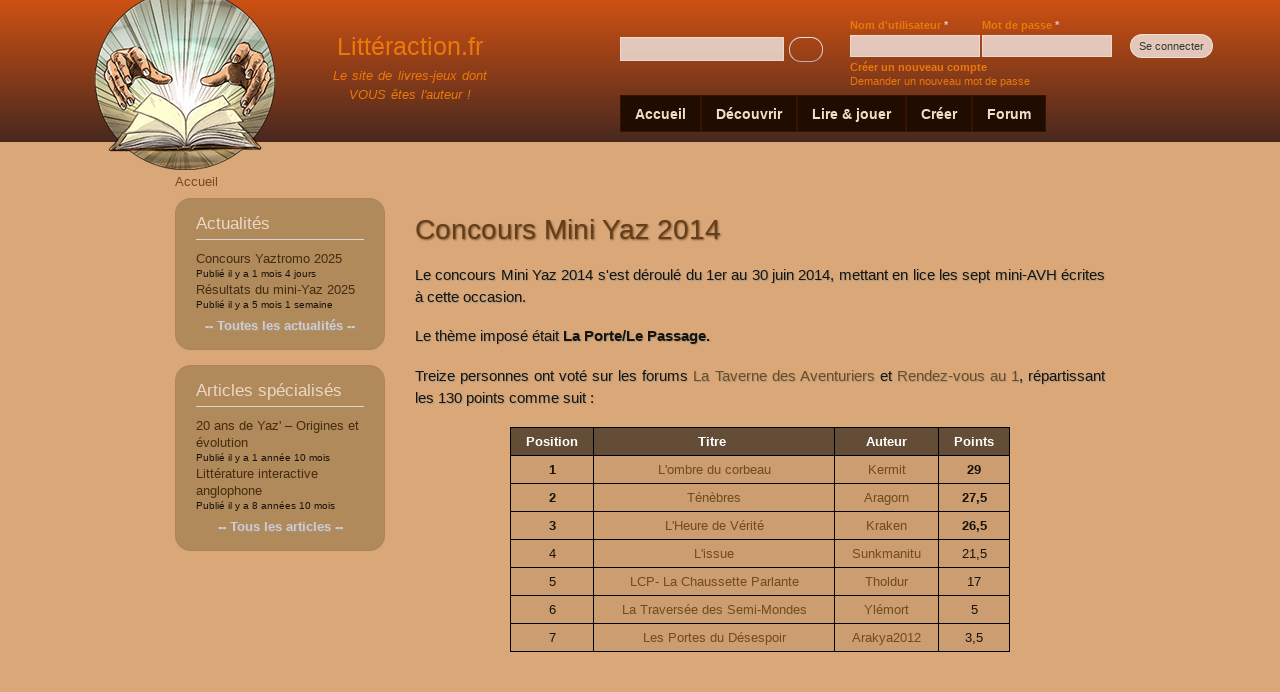

--- FILE ---
content_type: text/html; charset=utf-8
request_url: http://litteraction.fr/presentation/livre-dont-on-est-le-heros/concours-mini-yaz-2014
body_size: 8171
content:
<!DOCTYPE html PUBLIC "-//W3C//DTD XHTML+RDFa 1.0//EN"
  "http://www.w3.org/MarkUp/DTD/xhtml-rdfa-1.dtd">
<html xmlns="http://www.w3.org/1999/xhtml" xml:lang="fr" version="XHTML+RDFa 1.0" dir="ltr"
  xmlns:content="http://purl.org/rss/1.0/modules/content/"
  xmlns:dc="http://purl.org/dc/terms/"
  xmlns:foaf="http://xmlns.com/foaf/0.1/"
  xmlns:og="http://ogp.me/ns#"
  xmlns:rdfs="http://www.w3.org/2000/01/rdf-schema#"
  xmlns:sioc="http://rdfs.org/sioc/ns#"
  xmlns:sioct="http://rdfs.org/sioc/types#"
  xmlns:skos="http://www.w3.org/2004/02/skos/core#"
  xmlns:xsd="http://www.w3.org/2001/XMLSchema#">

<head profile="http://www.w3.org/1999/xhtml/vocab">
  <meta http-equiv="Content-Type" content="text/html; charset=utf-8" />
<meta property="og:site_name" content="Littéraction.fr" />
<meta content="Concours Mini Yaz 2014" about="/presentation/livre-dont-on-est-le-heros/concours-mini-yaz-2014" property="dc:title" />
<meta about="/presentation/livre-dont-on-est-le-heros/concours-mini-yaz-2014" property="sioc:num_replies" content="0" datatype="xsd:integer" />
<link rel="shortcut icon" href="https://litteraction.fr/sites/default/files/favicon2.png" type="image/png" />
<meta property="og:url" content="https://litteraction.fr/presentation/livre-dont-on-est-le-heros/concours-mini-yaz-2014" />
<meta property="og:type" content="article" />
<link rel="canonical" href="/presentation/livre-dont-on-est-le-heros/concours-mini-yaz-2014" />
<link rel="shortlink" href="/node/535" />
<meta name="copyright" content="Par Alexis Ravel" />
<meta property="og:title" content="Concours Mini Yaz 2014" />
  <title>Concours Mini Yaz 2014 | Littéraction.fr</title>
  <link type="text/css" rel="stylesheet" href="https://litteraction.fr/sites/default/files/css/css_Z_KQyXTcIGmFPRfGZOOTJ1xsEckXlqMhF53CkTgnOVA.css" media="all" />
<link type="text/css" rel="stylesheet" href="https://litteraction.fr/sites/default/files/css/css_X7cJV68xuvpOSpMQ9bOTiAzQO42Thzxk9orktOK3A-c.css" media="all" />
<link type="text/css" rel="stylesheet" href="https://litteraction.fr/sites/default/files/css/css_FoIYnQ9iRaVlcrwmSx6M6awY15F78yundU2nuF-xZJE.css" media="all" />
<link type="text/css" rel="stylesheet" href="https://litteraction.fr/sites/default/files/css/css_zJGgldiHI8QRsn0pUTYYTxyNUGoXZMcuhq1CgHQRni8.css" media="all" />
<link type="text/css" rel="stylesheet" href="https://litteraction.fr/sites/default/files/css/css_2THG1eGiBIizsWFeexsNe1iDifJ00QRS9uSd03rY9co.css" media="print" />

<!--[if lte IE 7]>
<link type="text/css" rel="stylesheet" href="https://litteraction.fr/themes/bartik/css/ie.css?t7pvsr" media="all" />
<![endif]-->

<!--[if IE 6]>
<link type="text/css" rel="stylesheet" href="https://litteraction.fr/themes/bartik/css/ie6.css?t7pvsr" media="all" />
<![endif]-->
<link type="text/css" rel="stylesheet" href="https://litteraction.fr/themes/bartik/css/litteraction-mobile.css?t7pvsr" media="all" />
  <script type="text/javascript">
<!--//--><![CDATA[//><!--
window.google_analytics_uacct = "UA-33362269-1";
//--><!]]>
</script>
<script type="text/javascript" src="https://litteraction.fr/misc/jquery.js?v=1.4.4"></script>
<script type="text/javascript" src="https://litteraction.fr/misc/jquery.once.js?v=1.2"></script>
<script type="text/javascript" src="https://litteraction.fr/misc/drupal.js?t7pvsr"></script>
<script type="text/javascript" src="https://litteraction.fr/sites/all/modules/comment_notify/comment_notify.js?t7pvsr"></script>
<script type="text/javascript" src="https://litteraction.fr/sites/default/files/languages/fr_q4Ga4sDqG4M5xubHD6hd7-P6mKQpM-cOdIyd6HNcCJ0.js?t7pvsr"></script>
<script type="text/javascript" src="https://litteraction.fr/sites/all/libraries/colorbox/colorbox/jquery.colorbox-min.js?t7pvsr"></script>
<script type="text/javascript" src="https://litteraction.fr/sites/all/modules/colorbox/js/colorbox.js?t7pvsr"></script>
<script type="text/javascript" src="https://litteraction.fr/sites/all/modules/colorbox/styles/default/colorbox_default_style.js?t7pvsr"></script>
<script type="text/javascript" src="https://litteraction.fr/sites/all/modules/panels/js/panels.js?t7pvsr"></script>
<script type="text/javascript" src="https://litteraction.fr/sites/all/libraries/superfish/jquery.hoverIntent.minified.js?t7pvsr"></script>
<script type="text/javascript" src="https://litteraction.fr/sites/all/libraries/superfish/jquery.bgiframe.min.js?t7pvsr"></script>
<script type="text/javascript" src="https://litteraction.fr/sites/all/libraries/superfish/superfish.js?t7pvsr"></script>
<script type="text/javascript" src="https://litteraction.fr/sites/all/libraries/superfish/supersubs.js?t7pvsr"></script>
<script type="text/javascript" src="https://litteraction.fr/sites/all/libraries/superfish/supposition.js?t7pvsr"></script>
<script type="text/javascript" src="https://litteraction.fr/sites/all/libraries/superfish/sftouchscreen.js?t7pvsr"></script>
<script type="text/javascript" src="https://litteraction.fr/sites/all/modules/views_slideshow/js/views_slideshow.js?t7pvsr"></script>
<script type="text/javascript" src="https://litteraction.fr/sites/all/modules/extlink/extlink.js?t7pvsr"></script>
<script type="text/javascript" src="https://litteraction.fr/sites/all/modules/google_analytics/googleanalytics.js?t7pvsr"></script>
<script type="text/javascript">
<!--//--><![CDATA[//><!--
var _gaq = _gaq || [];_gaq.push(["_setAccount", "UA-33362269-1"]);_gaq.push(["_trackPageview"]);(function() {var ga = document.createElement("script");ga.type = "text/javascript";ga.async = true;ga.src = ("https:" == document.location.protocol ? "https://ssl" : "http://www") + ".google-analytics.com/ga.js";var s = document.getElementsByTagName("script")[0];s.parentNode.insertBefore(ga, s);})();
//--><!]]>
</script>
<script type="text/javascript">
<!--//--><![CDATA[//><!--
jQuery(function(){
jQuery('#superfish-1').supersubs({minWidth: 12, maxWidth: 27, extraWidth: 1}).superfish({
delay: 300,
animation: {opacity:'show',height:'show',width:'show'},
speed: 200,
autoArrows: true,
dropShadows: true});
});
//--><!]]>
</script>
<script type="text/javascript">
<!--//--><![CDATA[//><!--
jQuery.extend(Drupal.settings, {"basePath":"\/","pathPrefix":"","ajaxPageState":{"theme":"bartik","theme_token":"Bh-5hmpjOyIww1b4B9DgFUUOhyUQe0LjsetcLmmiE5M","js":{"0":1,"misc\/jquery.js":1,"misc\/jquery.once.js":1,"misc\/drupal.js":1,"sites\/all\/modules\/comment_notify\/comment_notify.js":1,"public:\/\/languages\/fr_q4Ga4sDqG4M5xubHD6hd7-P6mKQpM-cOdIyd6HNcCJ0.js":1,"sites\/all\/libraries\/colorbox\/colorbox\/jquery.colorbox-min.js":1,"sites\/all\/modules\/colorbox\/js\/colorbox.js":1,"sites\/all\/modules\/colorbox\/styles\/default\/colorbox_default_style.js":1,"sites\/all\/modules\/panels\/js\/panels.js":1,"sites\/all\/libraries\/superfish\/jquery.hoverIntent.minified.js":1,"sites\/all\/libraries\/superfish\/jquery.bgiframe.min.js":1,"sites\/all\/libraries\/superfish\/superfish.js":1,"sites\/all\/libraries\/superfish\/supersubs.js":1,"sites\/all\/libraries\/superfish\/supposition.js":1,"sites\/all\/libraries\/superfish\/sftouchscreen.js":1,"sites\/all\/modules\/views_slideshow\/js\/views_slideshow.js":1,"sites\/all\/modules\/extlink\/extlink.js":1,"sites\/all\/modules\/google_analytics\/googleanalytics.js":1,"1":1,"2":1},"css":{"modules\/system\/system.base.css":1,"modules\/system\/system.menus.css":1,"modules\/system\/system.messages.css":1,"modules\/system\/system.theme.css":1,"sites\/all\/modules\/comment_notify\/comment_notify.css":1,"modules\/aggregator\/aggregator.css":1,"modules\/comment\/comment.css":1,"sites\/all\/modules\/date\/date_api\/date.css":1,"sites\/all\/modules\/date\/date_popup\/themes\/datepicker.1.7.css":1,"modules\/field\/theme\/field.css":1,"sites\/all\/modules\/mollom\/mollom.css":1,"modules\/node\/node.css":1,"modules\/poll\/poll.css":1,"modules\/search\/search.css":1,"modules\/user\/user.css":1,"sites\/all\/modules\/views\/css\/views.css":1,"sites\/all\/modules\/colorbox\/styles\/default\/colorbox_default_style.css":1,"sites\/all\/modules\/ctools\/css\/ctools.css":1,"sites\/all\/modules\/panels\/css\/panels.css":1,"sites\/all\/libraries\/superfish\/css\/superfish.css":1,"sites\/all\/libraries\/superfish\/css\/superfish-vertical.css":1,"sites\/all\/libraries\/superfish\/css\/superfish-navbar.css":1,"sites\/all\/modules\/views_slideshow\/views_slideshow.css":1,"sites\/all\/modules\/extlink\/extlink.css":1,"sites\/all\/libraries\/superfish\/style\/coffee.css":1,"themes\/bartik\/css\/layout.css":1,"themes\/bartik\/css\/style.css":1,"themes\/bartik\/css\/colors.css":1,"themes\/bartik\/css\/print.css":1,"themes\/bartik\/css\/ie.css":1,"themes\/bartik\/css\/ie6.css":1,"themes\/bartik\/css\/litteraction-mobile.css":1}},"colorbox":{"opacity":"0.85","current":"{current} of {total}","previous":"\u00ab Prev","next":"Next \u00bb","close":"Close","maxWidth":"100%","maxHeight":"100%","fixed":true,"__drupal_alter_by_ref":["default"]},"extlink":{"extTarget":"_blank","extClass":0,"extSubdomains":1,"extExclude":"","extInclude":"","extAlert":0,"extAlertText":"This link will take you to an external web site. We are not responsible for their content.","mailtoClass":0},"googleanalytics":{"trackOutbound":1,"trackMailto":1,"trackDownload":1,"trackDownloadExtensions":"7z|aac|arc|arj|asf|asx|avi|bin|csv|doc|exe|flv|gif|gz|gzip|hqx|jar|jpe?g|js|mp(2|3|4|e?g)|mov(ie)?|msi|msp|pdf|phps|png|ppt|qtm?|ra(m|r)?|sea|sit|tar|tgz|torrent|txt|wav|wma|wmv|wpd|xls|xml|z|zip"}});
//--><!]]>
</script>
</head>
<body class="html not-front not-logged-in one-sidebar sidebar-first page-node page-node- page-node-535 node-type-page triptych footer-columns" >
  <div id="skip-link">
    <a href="#main-content" class="element-invisible element-focusable">Aller au contenu principal</a>
  </div>
    <div id="page-wrapper"><div id="page">

  <div id="header" class="without-secondary-menu"><div class="section clearfix">

          <a href="/" title="Accueil" rel="home" id="logo">
        <img src="https://litteraction.fr/sites/default/files/litteraction4.png" alt="Accueil" />
      </a>
    
          <div id="name-and-slogan">

                              <div id="site-name">
              <strong>
                <a href="/" title="Accueil" rel="home"><span>Littéraction.fr</span></a>
              </strong>
            </div>
                  
                  <div id="site-slogan">
            Le site de livres-jeux dont <br> VOUS êtes l'auteur !          </div>
        
      </div> <!-- /#name-and-slogan -->
    
      <div class="region region-header">
    <div id="block-user-login" class="block block-user">

    <h2 class="element-invisible">Connexion utilisateur</h2>
  
  <div class="content">
    <form action="/presentation/livre-dont-on-est-le-heros/concours-mini-yaz-2014?destination=node/535" method="post" id="user-login-form" accept-charset="UTF-8"><div><div class="form-item form-type-textfield form-item-name">
  <label for="edit-name">Nom d'utilisateur <span class="form-required" title="Ce champ est obligatoire.">*</span></label>
 <input type="text" id="edit-name" name="name" value="" size="15" maxlength="60" class="form-text required" />
</div>
<div class="form-item form-type-password form-item-pass">
  <label for="edit-pass">Mot de passe <span class="form-required" title="Ce champ est obligatoire.">*</span></label>
 <input type="password" id="edit-pass" name="pass" size="15" maxlength="60" class="form-text required" />
</div>
<div class="item-list"><ul><li class="first"><a href="/user/register" title="Créer un nouveau compte utilisateur.">Créer un nouveau compte</a></li>
<li class="last"><a href="/user/password" title="Demander un nouveau mot de passe par courriel.">Demander un nouveau mot de passe</a></li>
</ul></div><input type="hidden" name="form_build_id" value="form-Y3JpMzYiXLacIl-5dhJo6Ya32ZvShC8m4KIVM_X7mw4" />
<input type="hidden" name="form_id" value="user_login_block" />
<div class="form-actions form-wrapper" id="edit-actions"><input type="submit" id="edit-submit" name="op" value="Se connecter" class="form-submit" /></div></div></form>  </div>
</div>
<div id="block-search-form" class="block block-search">

    <h2 class="element-invisible">Rechercher</h2>
  
  <div class="content">
    <form action="/presentation/livre-dont-on-est-le-heros/concours-mini-yaz-2014" method="post" id="search-block-form" accept-charset="UTF-8"><div><div class="container-inline">
    <div class="form-item form-type-textfield form-item-search-block-form">
  <label class="element-invisible" for="edit-search-block-form--2">Rechercher </label>
 <input title="Indiquer les termes à rechercher" type="text" id="edit-search-block-form--2" name="search_block_form" value="" size="15" maxlength="128" class="form-text" />
</div>
<div class="form-actions form-wrapper" id="edit-actions--2"><input type="submit" id="edit-submit--2" name="op" value="Rechercher" class="form-submit" /></div><input type="hidden" name="form_build_id" value="form-AIVaBRtwTSn-t98oHgfTDP6w4y_8bRb-J4VH4-twRwQ" />
<input type="hidden" name="form_id" value="search_block_form" />
</div>
</div></form>  </div>
</div>
<div id="block-superfish-1" class="block block-superfish">

    <h2 class="element-invisible">Main menu</h2>
  
  <div class="content">
    <ul id="superfish-1" class="sf-menu main-menu sf-horizontal sf-style-coffee sf-total-items-5 sf-parent-items-3 sf-single-items-2"><li id="menu-218-1" class="first odd sf-item-1 sf-depth-1 sf-no-children"><a href="/" title="" class="sf-depth-1 ">Accueil</a></li><li id="menu-318-1" class="middle even sf-item-2 sf-depth-1 sf-total-children-5 sf-parent-children-2 sf-single-children-3 menuparent"><a href="/presentation/livre-dont-on-est-le-heros/la-litterature-interactive" class="sf-depth-1  menuparent">Découvrir</a><ul><li id="menu-319-1" class="first odd sf-item-1 sf-depth-2 sf-total-children-3 sf-parent-children-0 sf-single-children-3 menuparent"><a href="/presentation/livre-dont-on-est-le-heros/la-litterature-interactive" class="sf-depth-2  menuparent">La littérature interactive</a><ul><li id="menu-414-1" class="first odd sf-item-1 sf-depth-3 sf-no-children"><a href="/presentation/livre-dont-on-est-le-heros/la-litterature-interactive" title="" class="sf-depth-3 ">Présentation de la littéraction</a></li><li id="menu-320-1" class="middle even sf-item-2 sf-depth-3 sf-no-children"><a href="/presentation/livre-dont-on-est-le-heros/histoire-des-livres-jeux" class="sf-depth-3 ">Histoire des livres-jeux</a></li><li id="menu-321-1" class="last odd sf-item-3 sf-depth-3 sf-no-children"><a href="/presentation/livre-dont-on-est-le-heros/lexique-des-livres-dont-vous-etes-le-heros" class="sf-depth-3 ">Lexique des livres dont vous êtes le héros</a></li></ul></li><li id="menu-410-1" class="middle even sf-item-2 sf-depth-2 sf-total-children-3 sf-parent-children-0 sf-single-children-3 menuparent"><a href="/presentation/livre-dont-on-est-le-heros/revues-et-webzines" class="sf-depth-2  menuparent">Revues et webzines</a><ul><li id="menu-411-1" class="first odd sf-item-1 sf-depth-3 sf-no-children"><a href="/presentation/livre-dont-on-est-le-heros/heros" class="sf-depth-3 ">Héros</a></li><li id="menu-413-1" class="middle even sf-item-2 sf-depth-3 sf-no-children"><a href="/presentation/livre-dont-on-est-le-heros/draco-venturus" class="sf-depth-3 ">Draco Venturus</a></li><li id="menu-412-1" class="last odd sf-item-3 sf-depth-3 sf-no-children"><a href="/presentation/livre-dont-on-est-le-heros/la-feuille-d-aventure" class="sf-depth-3 ">La Feuille d&#039;Aventure</a></li></ul></li><li id="menu-436-1" class="middle odd sf-item-3 sf-depth-2 sf-no-children"><a href="/articles_livres_jeux%20" title="" class="sf-depth-2 ">Articles spécialisés</a></li><li id="menu-435-1" class="middle even sf-item-4 sf-depth-2 sf-no-children"><a href="/actualites_litterature_interactive" title="" class="sf-depth-2 ">Actualités</a></li><li id="menu-813-1" class="last odd sf-item-5 sf-depth-2 sf-no-children"><a href="http://litteraction.fr/presentation/livre-dont-on-est-le-heros/partenaires" title="" class="sf-depth-2 ">Communauté</a></li></ul></li><li id="menu-477-1" class="middle odd sf-item-3 sf-depth-1 sf-total-children-4 sf-parent-children-0 sf-single-children-4 menuparent"><a href="/romans-hypertextuels" title="" class="sf-depth-1  menuparent">Lire &amp; jouer</a><ul><li id="menu-478-1" class="first odd sf-item-1 sf-depth-2 sf-no-children"><a href="/romans-hypertextuels" title="" class="sf-depth-2 ">Les récits interactifs</a></li><li id="menu-479-1" class="middle even sf-item-2 sf-depth-2 sf-no-children"><a href="/auteurs-livres-jeux%20" title="" class="sf-depth-2 ">Les auteurs</a></li><li id="menu-480-1" class="middle odd sf-item-3 sf-depth-2 sf-no-children"><a href="/presentation/livre-dont-on-est-le-heros/concours-yaztromo" class="sf-depth-2 ">Concours Yaztromo</a></li><li id="menu-814-1" class="last even sf-item-4 sf-depth-2 sf-no-children"><a href="http://litteraction.fr/presentation/livre-dont-on-est-le-heros/mini-yaz" title="" class="sf-depth-2 ">Mini Yaz</a></li></ul></li><li id="menu-481-1" class="middle even sf-item-4 sf-depth-1 sf-total-children-3 sf-parent-children-0 sf-single-children-3 menuparent"><a href="/projets-recits-hypertextes" title="" class="sf-depth-1  menuparent">Créer</a><ul><li id="menu-484-1" class="first odd sf-item-1 sf-depth-2 sf-no-children"><a href="/projets-recits-hypertextes" title="" class="sf-depth-2 ">Projets en cours</a></li><li id="menu-483-1" class="middle even sf-item-2 sf-depth-2 sf-no-children"><a href="/conseils_ecriture_livres_jeux" title="" class="sf-depth-2 ">Conseils</a></li><li id="menu-482-1" class="last odd sf-item-3 sf-depth-2 sf-no-children"><a href="/presentation/livre-dont-on-est-le-heros/logiciels" class="sf-depth-2 ">Logiciels</a></li></ul></li><li id="menu-815-1" class="last odd sf-item-5 sf-depth-1 sf-no-children"><a href="http://rdv1.dnsalias.net/forum/" title="" class="sf-depth-1 ">Forum</a></li></ul>  </div>
</div>
  </div>

    
    
  </div></div> <!-- /.section, /#header -->

  
  
  <div id="main-wrapper" class="clearfix"><div id="main" class="clearfix">

          <div id="breadcrumb"><h2 class="element-invisible">Vous êtes ici</h2><div class="breadcrumb"><a href="/">Accueil</a></div></div>
    
          <div id="sidebar-first" class="column sidebar"><div class="section">
          <div class="region region-sidebar-first">
    <div id="block-views-actualit-s-block" class="block block-views">

    <h2>Actualités</h2>
  
  <div class="content">
    <div class="view view-actualit-s view-id-actualit_s view-display-id-block view-dom-id-77b0bd0d3d0aa184292381e720637571">
        
  
  
      <div class="view-content">
        <div class="views-row views-row-1 views-row-odd views-row-first">
      
  <div class="views-field views-field-title">        <span class="field-content"><a href="/article/litterature-interactive/concours-yaztromo-2025">Concours Yaztromo 2025</a></span>  </div>  
  <div class="views-field views-field-created">    <span class="views-label views-label-created">Publié il y a </span>    <span class="field-content">1 mois 4 jours</span>  </div>  </div>
  <div class="views-row views-row-2 views-row-even views-row-last">
      
  <div class="views-field views-field-title">        <span class="field-content"><a href="/article/litterature-interactive/resultats-du-mini-yaz-2025">Résultats du mini-Yaz 2025</a></span>  </div>  
  <div class="views-field views-field-created">    <span class="views-label views-label-created">Publié il y a </span>    <span class="field-content">5 mois 1 semaine</span>  </div>  </div>
    </div>
  
  
  
  
      <div class="view-footer">
      <p><a href="http://litteraction.fr/actualites_litterature_interactive"> -- Toutes les actualités -- </a></p>
    </div>
  
  
</div>  </div>
</div>
<div id="block-views-articles-sp-cialis-s-block" class="block block-views">

    <h2>Articles spécialisés</h2>
  
  <div class="content">
    <div class="view view-articles-sp-cialis-s view-id-articles_sp_cialis_s view-display-id-block view-dom-id-b59f615e6e85413d539ee65352120fa2">
        
  
  
      <div class="view-content">
        <div class="views-row views-row-1 views-row-odd views-row-first">
      
  <div class="views-field views-field-title">        <span class="field-content"><a href="/article/litterature-interactive/20-ans-de-yaz-origines-et-evolution">20 ans de Yaz&#039; – Origines et évolution</a></span>  </div>  
  <div class="views-field views-field-created">    <span class="views-label views-label-created">Publié il y a </span>    <span class="field-content">1 année 10 mois</span>  </div>  </div>
  <div class="views-row views-row-2 views-row-even views-row-last">
      
  <div class="views-field views-field-title">        <span class="field-content"><a href="/article/litterature-interactive/litterature-interactive-anglophone">Littérature interactive anglophone</a></span>  </div>  
  <div class="views-field views-field-created">    <span class="views-label views-label-created">Publié il y a </span>    <span class="field-content">8 années 10 mois</span>  </div>  </div>
    </div>
  
  
  
  
      <div class="view-footer">
      <p><a href="http://litteraction.fr/articles_livres_jeux"> -- Tous les articles -- </a></p>
    </div>
  
  
</div>  </div>
</div>
  </div>
      </div></div> <!-- /.section, /#sidebar-first -->
    
    <div id="content" class="column"><div class="section">
            <a id="main-content"></a>
                    <h1 class="title" id="page-title">
          Concours Mini Yaz 2014        </h1>
                          <div class="tabs">
                  </div>
                          <div class="region region-content">
    <div id="block-system-main" class="block block-system">

    
  <div class="content">
    <div id="node-535" class="node node-page node-full clearfix" about="/presentation/livre-dont-on-est-le-heros/concours-mini-yaz-2014" typeof="foaf:Document">

      
  
  <div class="content clearfix">
    <div class="field field-name-body field-type-text-with-summary field-label-hidden"><div class="field-items"><div class="field-item even" property="content:encoded"><p>Le concours Mini Yaz 2014 s'est déroulé du 1er au 30 juin 2014, mettant en lice les sept mini-AVH écrites à cette occasion.</p>
<p>Le thème imposé était <strong>La Porte/Le Passage.</strong></p>
<p>Treize personnes ont voté sur les forums <a href="http://www.la-taverne-des-aventuriers.com/">La Taverne des Aventuriers</a> et <a href="http://rdv1.dnsalias.net/forum/" style="line-height: 1.5; text-align: justify;">Rendez-vous au 1</a>, répartissant les 130 points comme suit<span style="line-height: 1.5;"> :</span></p>
<table align="center" border="1" cellpadding="1" cellspacing="1" style="margin:auto;width:500px;"><thead><tr><th scope="col" style="text-align: center; border-top-color: rgb(0, 0, 0); border-right-color: rgb(0, 0, 0); border-bottom-color: rgb(0, 0, 0); border-left-color: rgb(0, 0, 0);">Position</th>
<th scope="col" style="text-align: center; border-top-color: rgb(0, 0, 0); border-right-color: rgb(0, 0, 0); border-bottom-color: rgb(0, 0, 0); border-left-color: rgb(0, 0, 0);">Titre </th>
<th scope="col" style="text-align: center; border-top-color: rgb(0, 0, 0); border-right-color: rgb(0, 0, 0); border-bottom-color: rgb(0, 0, 0); border-left-color: rgb(0, 0, 0);">Auteur</th>
<th scope="col" style="text-align: center; border-top-color: rgb(0, 0, 0); border-right-color: rgb(0, 0, 0); border-bottom-color: rgb(0, 0, 0); border-left-color: rgb(0, 0, 0);">Points</th>
</tr></thead><tbody><tr><td style="border-top-color: rgb(0, 0, 0); border-right-color: rgb(0, 0, 0); border-bottom-color: rgb(0, 0, 0); border-left-color: rgb(0, 0, 0); text-align: center;"><strong>1</strong></td>
<td style="border-top-color: rgb(0, 0, 0); border-right-color: rgb(0, 0, 0); border-bottom-color: rgb(0, 0, 0); border-left-color: rgb(0, 0, 0); text-align: center;"><a href="http://litteraction.fr/livre-jeu/l-ombre-du-corbeau" target="_blank">L'ombre du corbeau</a></td>
<td style="border-top-color: rgb(0, 0, 0); border-right-color: rgb(0, 0, 0); border-bottom-color: rgb(0, 0, 0); border-left-color: rgb(0, 0, 0); text-align: center;"><a href="http://litteraction.fr/auteurs/kermit">Kermit</a></td>
<td style="border-top-color: rgb(0, 0, 0); border-right-color: rgb(0, 0, 0); border-bottom-color: rgb(0, 0, 0); border-left-color: rgb(0, 0, 0); text-align: center;"><strong>29</strong></td>
</tr><tr><td style="border-top-color: rgb(0, 0, 0); border-right-color: rgb(0, 0, 0); border-bottom-color: rgb(0, 0, 0); border-left-color: rgb(0, 0, 0); text-align: center;"><strong>2</strong></td>
<td style="border-top-color: rgb(0, 0, 0); border-right-color: rgb(0, 0, 0); border-bottom-color: rgb(0, 0, 0); border-left-color: rgb(0, 0, 0); text-align: center;"><a href="http://litteraction.fr/livre-jeu/tenebres" target="_blank">Ténèbres</a></td>
<td style="border-top-color: rgb(0, 0, 0); border-right-color: rgb(0, 0, 0); border-bottom-color: rgb(0, 0, 0); border-left-color: rgb(0, 0, 0); text-align: center;"><a href="http://litteraction.fr/auteurs/aragorn">Aragorn</a></td>
<td style="border-top-color: rgb(0, 0, 0); border-right-color: rgb(0, 0, 0); border-bottom-color: rgb(0, 0, 0); border-left-color: rgb(0, 0, 0); text-align: center;"><strong>27,5</strong></td>
</tr><tr><td style="border-top-color: rgb(0, 0, 0); border-right-color: rgb(0, 0, 0); border-bottom-color: rgb(0, 0, 0); border-left-color: rgb(0, 0, 0); text-align: center;"><strong>3</strong></td>
<td style="border-top-color: rgb(0, 0, 0); border-right-color: rgb(0, 0, 0); border-bottom-color: rgb(0, 0, 0); border-left-color: rgb(0, 0, 0); text-align: center;"><a href="http://litteraction.fr/livre-jeu/l-heure-de-verite" target="_blank">L'Heure de Vérité</a></td>
<td style="border-top-color: rgb(0, 0, 0); border-right-color: rgb(0, 0, 0); border-bottom-color: rgb(0, 0, 0); border-left-color: rgb(0, 0, 0); text-align: center;"><a href="http://litteraction.fr/auteurs/kraken">Kraken</a></td>
<td style="border-top-color: rgb(0, 0, 0); border-right-color: rgb(0, 0, 0); border-bottom-color: rgb(0, 0, 0); border-left-color: rgb(0, 0, 0); text-align: center;"><strong>26,5</strong></td>
</tr><tr><td style="border-top-color: rgb(0, 0, 0); border-right-color: rgb(0, 0, 0); border-bottom-color: rgb(0, 0, 0); border-left-color: rgb(0, 0, 0); text-align: center;">4</td>
<td style="border-top-color: rgb(0, 0, 0); border-right-color: rgb(0, 0, 0); border-bottom-color: rgb(0, 0, 0); border-left-color: rgb(0, 0, 0); text-align: center;"><a href="http://litteraction.fr/livre-jeu/l-issue" target="_blank">L'issue</a></td>
<td style="border-top-color: rgb(0, 0, 0); border-right-color: rgb(0, 0, 0); border-bottom-color: rgb(0, 0, 0); border-left-color: rgb(0, 0, 0); text-align: center;"><a href="http://litteraction.fr/auteurs/sunkmanitu">Sunkmanitu</a></td>
<td style="border-top-color: rgb(0, 0, 0); border-right-color: rgb(0, 0, 0); border-bottom-color: rgb(0, 0, 0); border-left-color: rgb(0, 0, 0); text-align: center;">21,5</td>
</tr><tr><td style="border-top-color: rgb(0, 0, 0); border-right-color: rgb(0, 0, 0); border-bottom-color: rgb(0, 0, 0); border-left-color: rgb(0, 0, 0); text-align: center;">5</td>
<td style="border-top-color: rgb(0, 0, 0); border-right-color: rgb(0, 0, 0); border-bottom-color: rgb(0, 0, 0); border-left-color: rgb(0, 0, 0); text-align: center;"><a href="http://litteraction.fr/livre-jeu/lcp-la-chaussette-parlante" target="_blank">LCP- La Chaussette Parlante</a></td>
<td style="border-top-color: rgb(0, 0, 0); border-right-color: rgb(0, 0, 0); border-bottom-color: rgb(0, 0, 0); border-left-color: rgb(0, 0, 0); text-align: center;"><a href="http://litteraction.fr/auteurs/tholdur">Tholdur</a></td>
<td style="border-top-color: rgb(0, 0, 0); border-right-color: rgb(0, 0, 0); border-bottom-color: rgb(0, 0, 0); border-left-color: rgb(0, 0, 0); text-align: center;">17</td>
</tr><tr><td style="border-top-color: rgb(0, 0, 0); border-right-color: rgb(0, 0, 0); border-bottom-color: rgb(0, 0, 0); border-left-color: rgb(0, 0, 0); text-align: center;">6</td>
<td style="border-top-color: rgb(0, 0, 0); border-right-color: rgb(0, 0, 0); border-bottom-color: rgb(0, 0, 0); border-left-color: rgb(0, 0, 0); text-align: center;"><a href="http://litteraction.fr/livre-jeu/la-traversee-des-semi-mondes" target="_blank">La Traversée des Semi-Mondes</a></td>
<td style="border-top-color: rgb(0, 0, 0); border-right-color: rgb(0, 0, 0); border-bottom-color: rgb(0, 0, 0); border-left-color: rgb(0, 0, 0); text-align: center;"><a href="http://litteraction.fr/users/ylemort-le-necromancien">Ylémort</a></td>
<td style="border-top-color: rgb(0, 0, 0); border-right-color: rgb(0, 0, 0); border-bottom-color: rgb(0, 0, 0); border-left-color: rgb(0, 0, 0); text-align: center;">5</td>
</tr><tr><td style="border-top-color: rgb(0, 0, 0); border-right-color: rgb(0, 0, 0); border-bottom-color: rgb(0, 0, 0); border-left-color: rgb(0, 0, 0); text-align: center;">7</td>
<td style="border-top-color: rgb(0, 0, 0); border-right-color: rgb(0, 0, 0); border-bottom-color: rgb(0, 0, 0); border-left-color: rgb(0, 0, 0); text-align: center;"><a href="http://litteraction.fr/livre-jeu/les-portes-du-desespoir" target="_blank">Les Portes du Désespoir</a></td>
<td style="border-top-color: rgb(0, 0, 0); border-right-color: rgb(0, 0, 0); border-bottom-color: rgb(0, 0, 0); border-left-color: rgb(0, 0, 0); text-align: center;"><a href="http://litteraction.fr/auteurs/arakya2012">Arakya2012</a></td>
<td style="border-top-color: rgb(0, 0, 0); border-right-color: rgb(0, 0, 0); border-bottom-color: rgb(0, 0, 0); border-left-color: rgb(0, 0, 0); text-align: center;">3,5</td>
</tr></tbody></table><p> </p>
<p> </p>
<p> </p>
</div></div></div>  </div>

  
  
</div>
  </div>
</div>
  </div>
      
    </div></div> <!-- /.section, /#content -->

    
  </div></div> <!-- /#main, /#main-wrapper -->

      <div id="triptych-wrapper"><div id="triptych" class="clearfix">
        <div class="region region-triptych-first">
    <div id="block-views-derni-re-aventure-block" class="block block-views">

    <h2>Aventures récentes</h2>
  
  <div class="content">
    <div class="view view-derni-re-aventure view-id-derni_re_aventure view-display-id-block texte-justifie view-dom-id-4fe554dff69b55f3be565f16c7b4c48b">
        
  
  
      <div class="view-content">
        <div class="views-row views-row-1 views-row-odd views-row-first views-row-last">
      
  <div class="views-field views-field-title">        <span class="field-content"><div style="font-size:1.5em;">
<a href="/livre-jeu/ashar-l-usurpateur">Ashar, l&#039;Usurpateur</a></div>
</span>  </div>  
  <div class="views-field views-field-field-couverture">        <div class="field-content"><div style="float:left; margin-right:10px;">
<a href="/livre-jeu/ashar-l-usurpateur"><img typeof="foaf:Image" src="https://litteraction.fr/sites/default/files/styles/thumbnail/public/yaz.png" width="65" height="100" alt="Ashar, l&#039;Usurpateur" /></a></div>
</div>  </div>  
  <div class="views-field views-field-field-genre">        <div class="field-content"><a href="/genre/medieval-fantastique" typeof="skos:Concept" property="rdfs:label skos:prefLabel">Médiéval-fantastique</a>, <a href="/genre/fantastique" typeof="skos:Concept" property="rdfs:label skos:prefLabel">Fantastique</a></div>  </div>  
  <span class="views-field views-field-field-auteurs-s-">    <span class="views-label views-label-field-auteurs-s-">Par : </span>    <span class="field-content"><a href="/auteurs/sylvain-woiry" typeof="skos:Concept" property="rdfs:label skos:prefLabel">Sylvain Woiry</a></span>  </span>  
  <div class="views-field views-field-body">        <span class="field-content">Vous êtes Ken-Rhyl, benjamin du roi Borr.Trahi par votre propre sang, vous avez été jeté dans les ténèbres de Havresombre, là d’où nul ne revient....</span>  </div>  </div>
    </div>
  
  
      <div class="attachment attachment-after">
      <div class="view view-derni-re-aventure view-id-derni_re_aventure view-display-id-attachment_1">
        
  
  
      <div class="view-content">
      <table class="views-view-grid cols-2">
  <tbody>
          <tr class="row-1 row-first row-last">
                  <td class="col-1 col-first">
              
  <div class="views-field views-field-title">        <span class="field-content"><div style="font-size:1.5em;">
<a href="/livre-jeu/des-pas-dans-la-neige">Des pas dans la neige</a></div>
</span>  </div>  
  <div class="views-field views-field-field-couverture">        <div class="field-content"><div style="float:left; margin-right:10px;">
<a href="/livre-jeu/des-pas-dans-la-neige"><img typeof="foaf:Image" src="https://litteraction.fr/sites/default/files/styles/thumbnail/public/couverture_5.jpg" width="70" height="100" alt="" /></a></div>
</div>  </div>  
  <div class="views-field views-field-field-genre">        <div class="field-content"><a href="/genre/realiste" typeof="skos:Concept" property="rdfs:label skos:prefLabel">Réaliste</a>, <a href="/genre/policier" typeof="skos:Concept" property="rdfs:label skos:prefLabel">Policier</a></div>  </div>  
  <span class="views-field views-field-field-auteurs-s-">    <span class="views-label views-label-field-auteurs-s-">Par : </span>    <span class="field-content"><a href="/auteurs/flam" typeof="skos:Concept" property="rdfs:label skos:prefLabel">Flam</a></span>  </span>          </td>
                  <td class="col-2 col-last">
              
  <div class="views-field views-field-title">        <span class="field-content"><div style="font-size:1.5em;">
<a href="/livre-jeu/partim500-et-autres-micro-avh">partim500 et autres micro avh</a></div>
</span>  </div>  
  <div class="views-field views-field-field-couverture">        <div class="field-content"><div style="float:left; margin-right:10px;">
<a href="/livre-jeu/partim500-et-autres-micro-avh"><img typeof="foaf:Image" src="https://litteraction.fr/sites/default/files/styles/thumbnail/public/7a2bcs.png" width="100" height="79" alt="" /></a></div>
</div>  </div>  
  <div class="views-field views-field-field-genre">        <div class="field-content"><a href="/genre/humoristique-parodique-0" typeof="skos:Concept" property="rdfs:label skos:prefLabel">Humoristique</a></div>  </div>  
  <span class="views-field views-field-field-auteurs-s-">    <span class="views-label views-label-field-auteurs-s-">Par : </span>    <span class="field-content"><a href="/auteurs/fifre" typeof="skos:Concept" property="rdfs:label skos:prefLabel">fifre</a></span>  </span>          </td>
              </tr>
      </tbody>
</table>
    </div>
  
  
  
  
  
  
</div>    </div>
  
  
  
  
</div>  </div>
</div>
  </div>
        <div class="region region-triptych-middle">
    <div id="block-views-aventure-al-atoire-block" class="block block-views">

    <h2>Une aventure au hasard</h2>
  
  <div class="content">
    <div class="view view-aventure-al-atoire view-id-aventure_al_atoire view-display-id-block texte-justifie view-dom-id-a95fd67b7a2f439bd50c1446c4324a7a">
        
  
  
      <div class="view-content">
        <div class="views-row views-row-1 views-row-odd views-row-first views-row-last">
      
  <div class="views-field views-field-title">        <span class="field-content"><div style="font-size:1.5em;">
<a href="/livre-jeu/les-chemins-de-l-aventure">Les Chemins de l&#039;Aventure</a></div>
</span>  </div>  
  <div class="views-field views-field-field-couverture">        <div class="field-content"><div style="float:left; margin-right:10px;">
<a href="/livre-jeu/les-chemins-de-l-aventure"><img typeof="foaf:Image" src="https://litteraction.fr/sites/default/files/styles/thumbnail/public/monro.jpg" width="71" height="100" alt="" /></a></div>
</div>  </div>  
  <div class="views-field views-field-field-genre">        <div class="field-content"><a href="/genre/medieval-fantastique" typeof="skos:Concept" property="rdfs:label skos:prefLabel">Médiéval-fantastique</a></div>  </div>  
  <span class="views-field views-field-field-auteurs-s-">    <span class="views-label views-label-field-auteurs-s-">Par : </span>    <span class="field-content"><a href="/auteurs/victor-cheng" typeof="skos:Concept" property="rdfs:label skos:prefLabel">Victor Cheng</a></span>  </span>  
  <div class="views-field views-field-body">        <span class="field-content">Simple garçon d'écurie au Port du Sable-Noir, vous avez toujours aspiré à une destinée plus exaltante.Aujourd'hui peut devenir le jour où VOUS entrerez dans les Légendes de Titan comme le Héros que vous avez toujours voulu être. L'Aventure vous attend au détour d'une rue alors ne la manquez pas...</span>  </div>  </div>
    </div>
  
  
  
  
      <div class="view-footer">
      <p><a href="http://litteraction.fr/romans-hypertextuels"> -- Toutes les aventures -- </a></p>
    </div>
  
  
</div>  </div>
</div>
  </div>
        <div class="region region-triptych-last">
    <div id="block-views-aventure-prim-e-al-atoire-block" class="block block-views">

    <h2>Une aventure primée</h2>
  
  <div class="content">
    <div class="view view-aventure-prim-e-al-atoire view-id-aventure_prim_e_al_atoire view-display-id-block texte-justifie view-dom-id-67c01e3f54a0c6755afae91cf4a8b623">
        
  
  
      <div class="view-content">
        <div class="views-row views-row-1 views-row-odd views-row-first views-row-last">
      
  <div class="views-field views-field-title">        <span class="field-content"><div style="font-size:1.5em;">
<a href="/livre-jeu/catabase">Catabase</a></div>
</span>  </div>  
  <div class="views-field views-field-field-couverture">        <div class="field-content"><div style="float:left; margin-right:10px;">
<a href="/livre-jeu/catabase"><img typeof="foaf:Image" src="https://litteraction.fr/sites/default/files/styles/thumbnail/public/default_images/blank-cover_1.png" alt="" /></a></div>
</div>  </div>  
  <div class="views-field views-field-field-genre">        <div class="field-content"><a href="/genre/fantastique" typeof="skos:Concept" property="rdfs:label skos:prefLabel">Fantastique</a></div>  </div>  
  <span class="views-field views-field-field-auteurs-s-">    <span class="views-label views-label-field-auteurs-s-">Par : </span>    <span class="field-content"><a href="/auteurs/j34n" typeof="skos:Concept" property="rdfs:label skos:prefLabel">J34n</a></span>  </span>  
  <div class="views-field views-field-body">        <span class="field-content">Vous êtes entré aux Enfers.<br />
Comment allez-vous en sortir ?<br />
Et, surtout, qu’allez-vous y trouver ?</span>  </div>  
  <span class="views-field views-field-field-laur-at">    <span class="views-label views-label-field-laur-at">Récompense : </span>    <span class="field-content"><a href="/laureat/mini-yaz-de-bronze" typeof="skos:Concept" property="rdfs:label skos:prefLabel">Mini-Yaz de bronze</a></span>  </span>  </div>
    </div>
  
  
  
  
  
  
</div>  </div>
</div>
  </div>
    </div></div> <!-- /#triptych, /#triptych-wrapper -->
  
  <div id="footer-wrapper"><div class="section">

          <div id="footer-columns" class="clearfix">
          <div class="region region-footer-firstcolumn">
    <div id="block-block-2" class="block block-block">

    <h2>à propos</h2>
  
  <div class="content">
    <p><strong><a href="/presentation/livre-dont-on-est-le-heros/faq">FAQ</a></strong></p>
<p><a href="http://rdv1.dnsalias.net/forum/forum-18.html"><strong>Contacter le webmaster</strong></a></p>
<p>(aujourd'hui <a href="https://www.alexis-ravel.com/"><strong>freelance</strong></a>)</p>
<p><strong><a href="http://www.facebook.com/Litteraction.fr">Page Facebook</a></strong></p>
  </div>
</div>
  </div>
                  <div class="region region-footer-thirdcolumn">
    <div id="block-block-1" class="block block-block">

    <h2>Abonnement aux flux RSS</h2>
  
  <div class="content">
    <p><a href="http://litteraction.fr/rss-articles-actualites"><img alt="RSS" src="/feed.png" style="width: 16px; height: 16px; " /> <span style="color:#cc6600;">Flux RSS des actualités</span></a></p>
<p><a href="http://litteraction.fr/rss-articles-specialises"><img alt="RSS" src="/feed.png" style="width: 16px; height: 16px; " /><span style="color:#cc6600;"> </span><span style="color:#cc6600;">Flux RSS des articles spécialisés</span></a></p>
<p><a href="http://litteraction.fr/rss-aventures"><span style="color:#cc6600;"><img alt="RSS" src="/feed.png" style="width: 16px; height: 16px; " /> </span><span style="color:#cc6600;">Flux RSS des aventures interactives</span></a></p>
  </div>
</div>
  </div>
              </div> <!-- /#footer-columns -->
    
    
  </div></div> <!-- /.section, /#footer-wrapper -->

</div></div> <!-- /#page, /#page-wrapper -->
  </body>
</html>
